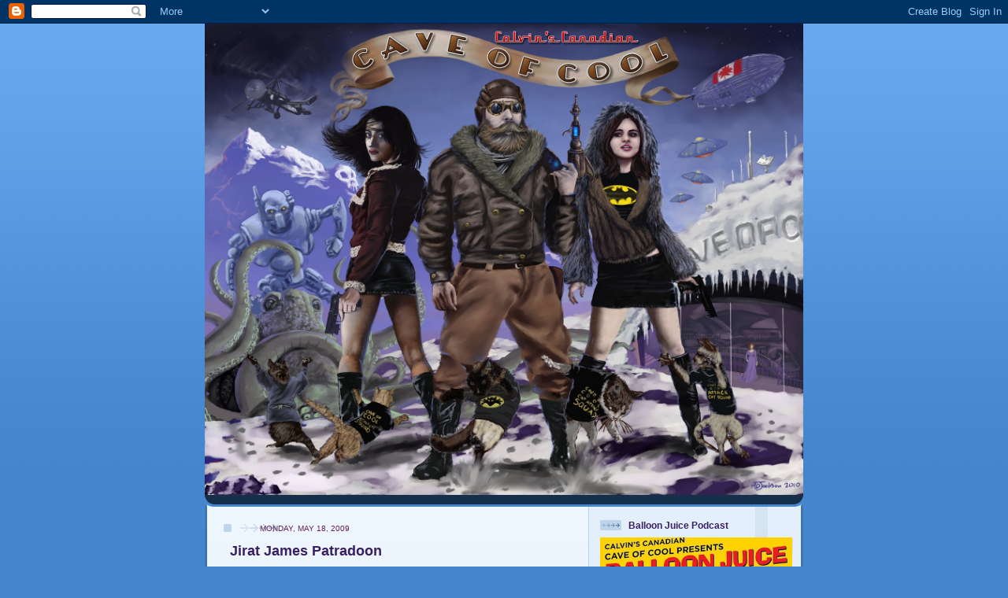

--- FILE ---
content_type: text/html; charset=UTF-8
request_url: https://calvinscanadiancaveofcool.blogspot.com/b/stats?style=BLACK_TRANSPARENT&timeRange=ALL_TIME&token=APq4FmBpaxeBu5wzhiVU7hMnaIcGr5bwGXUSZjEtp1UXu4Fic6J-57eRhNoM2QlKoRy2ySJlBE0r4ndODUZ4FC0TKiVK_SMuDw
body_size: -28
content:
{"total":17747493,"sparklineOptions":{"backgroundColor":{"fillOpacity":0.1,"fill":"#000000"},"series":[{"areaOpacity":0.3,"color":"#202020"}]},"sparklineData":[[0,2],[1,2],[2,4],[3,5],[4,6],[5,2],[6,5],[7,9],[8,9],[9,8],[10,9],[11,11],[12,9],[13,5],[14,5],[15,4],[16,5],[17,7],[18,9],[19,8],[20,16],[21,9],[22,4],[23,9],[24,6],[25,95],[26,100],[27,10],[28,9],[29,7]],"nextTickMs":15929}

--- FILE ---
content_type: text/html; charset=utf-8
request_url: https://www.google.com/recaptcha/api2/aframe
body_size: 267
content:
<!DOCTYPE HTML><html><head><meta http-equiv="content-type" content="text/html; charset=UTF-8"></head><body><script nonce="AFOAbqVsh5fFoS-bZSFI3g">/** Anti-fraud and anti-abuse applications only. See google.com/recaptcha */ try{var clients={'sodar':'https://pagead2.googlesyndication.com/pagead/sodar?'};window.addEventListener("message",function(a){try{if(a.source===window.parent){var b=JSON.parse(a.data);var c=clients[b['id']];if(c){var d=document.createElement('img');d.src=c+b['params']+'&rc='+(localStorage.getItem("rc::a")?sessionStorage.getItem("rc::b"):"");window.document.body.appendChild(d);sessionStorage.setItem("rc::e",parseInt(sessionStorage.getItem("rc::e")||0)+1);localStorage.setItem("rc::h",'1764798769604');}}}catch(b){}});window.parent.postMessage("_grecaptcha_ready", "*");}catch(b){}</script></body></html>